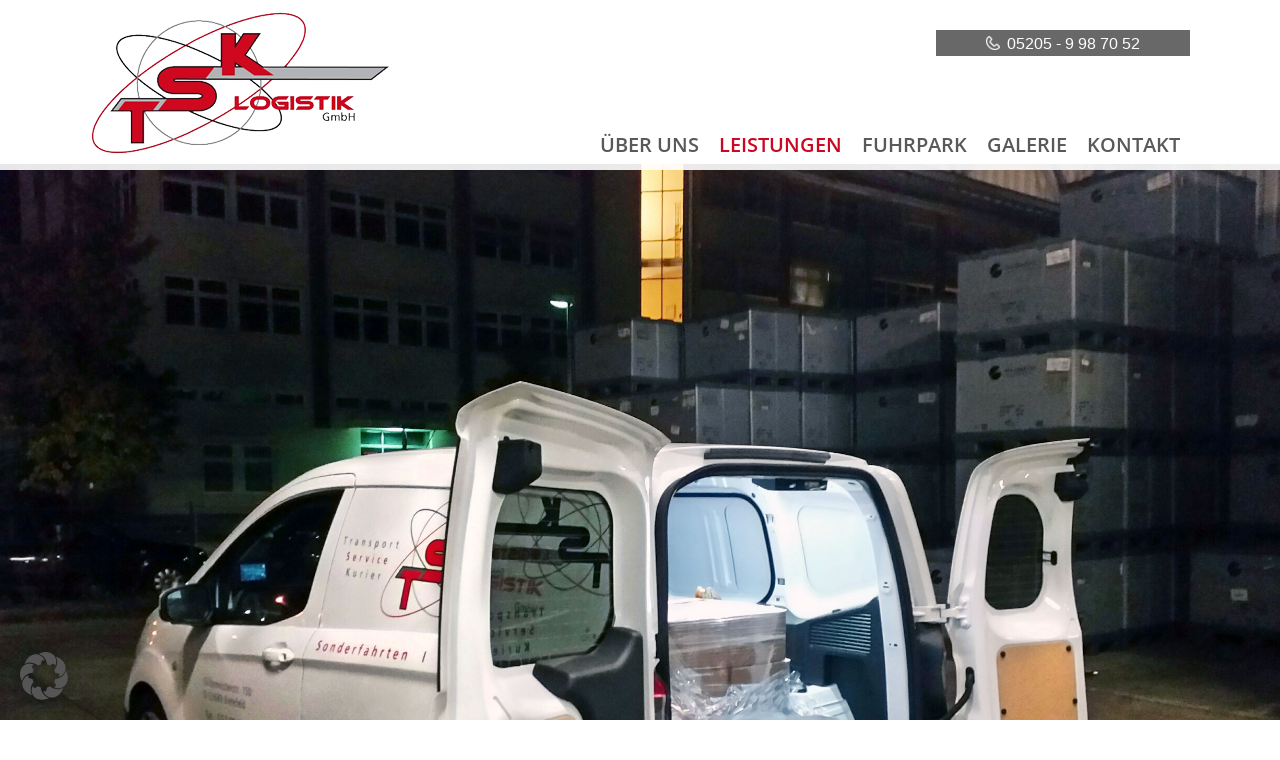

--- FILE ---
content_type: text/css
request_url: https://www.tsklogistik.eu/wp-content/themes/tsk/style.css?ver=6.9
body_size: 5306
content:
/*
Theme Name: tsk
Theme URI: http://underscores.me/
Author: Underscores.me
Author URI: http://underscores.me/
Description: Description
Version: 1.0.0
License: GNU General Public License v2 or later
License URI: http://www.gnu.org/licenses/gpl-2.0.html
Text Domain: tsk
Tags:

This theme, like WordPress, is licensed under the GPL.
Use it to make something cool, have fun, and share what you've learned with others.

tsk is based on Underscores http://underscores.me/, (C) 2012-2015 Automattic, Inc.
Underscores is distributed under the terms of the GNU GPL v2 or later.

Normalizing styles have been helped along thanks to the fine work of
Nicolas Gallagher and Jonathan Neal http://necolas.github.com/normalize.css/
*/

/*--------------------------------------------------------------
>>> TABLE OF CONTENTS:
----------------------------------------------------------------
# Normalize
# Typography
# Elements
# Forms
# Navigation
	## Links
	## Menus
# Accessibility
# Alignments
# Clearings
# Widgets
# Content
    ## Posts and pages
	## Asides
	## Comments
# Infinite scroll
# Media
	## Captions
	## Galleries
--------------------------------------------------------------*/

/*--------------------------------------------------------------
# Normalize
--------------------------------------------------------------*/
html {
	font-family: 'Open Sans', sans-serif;
	-webkit-text-size-adjust: 100%;
	-ms-text-size-adjust:     100%;
}

body {
	margin: 0;
	color: #5A5A5A;
}

article,
aside,
details,
figcaption,
figure,
footer,
header,
main,
menu,
nav,
section,
summary {
	display: block;
}

audio,
canvas,
progress,
video {
	display: inline-block;
	vertical-align: baseline;
}

audio:not([controls]) {
	display: none;
	height: 0;
}

[hidden],
template {
	display: none;
}

a {
	background-color: transparent;

}

a:active,
a:hover {
	outline: 0;
}

abbr[title] {
	border-bottom: 1px dotted;
}

b,
strong {
	font-weight: bold;
}

dfn {
	font-style: italic;
}

h1 {
	font-size: 2em;
	margin: 0.67em 0;
}

mark {
	background: #ff0;
	color: #000;
}

small {
	font-size: 80%;
}

sub,
sup {
	font-size: 75%;
	line-height: 0;
	position: relative;
	vertical-align: baseline;
}

sup {
	top: -0.5em;
}

sub {
	bottom: -0.25em;
}

img {
	border: 0;
}

svg:not(:root) {
	overflow: hidden;
}

figure {
	margin: 1em 40px;
}

hr {
	box-sizing: content-box;
	height: 0;
}

pre {
	overflow: auto;
}

code,
kbd,
pre,
samp {
	font-family: monospace, monospace;
	font-size: 1em;
}

button,
input,
optgroup,
select,
textarea {
	color: inherit;
	font: inherit;
	margin: 0;
}

button {
	overflow: visible;
}

button,
select {
	text-transform: none;
}

button,
html input[type="button"],
input[type="reset"],
input[type="submit"] {
	-webkit-appearance: button;
	cursor: pointer;
}

button[disabled],
html input[disabled] {
	cursor: default;
}

button::-moz-focus-inner,
input::-moz-focus-inner {
	border: 0;
	padding: 0;
}

input {
	line-height: normal;
}

input[type="checkbox"],
input[type="radio"] {
	box-sizing: border-box;
	padding: 0;
}

input[type="number"]::-webkit-inner-spin-button,
input[type="number"]::-webkit-outer-spin-button {
	height: auto;
}

input[type="search"] {
	-webkit-appearance: textfield;
	box-sizing: content-box;
}

input[type="search"]::-webkit-search-cancel-button,
input[type="search"]::-webkit-search-decoration {
	-webkit-appearance: none;
}

fieldset {
	border: 1px solid #c0c0c0;
	margin: 0 2px;
	padding: 0.35em 0.625em 0.75em;
}

legend {
	border: 0;
	padding: 0;
}

textarea {
	overflow: auto;
}

optgroup {
	font-weight: bold;
}

table {
	border-collapse: collapse;
	border-spacing: 0;
}

td,
th {
	padding: 0;
}

/*--------------------------------------------------------------
# Typography
--------------------------------------------------------------*/
body,
button,
input,
select,
textarea {
	color: #404040;
	font-family: sans-serif;
	font-size: 16px;
	font-size: 1rem;
	line-height: 1.5;
}

h1,
h2,
h3,
h4,
h5,
h6 {
	clear: both;
}

p {
	margin-bottom: 1.5em;
}

dfn,
cite,
em,
i {
	font-style: italic;
}

blockquote {
	margin: 0 1.5em;
}

address {
	margin: 0 0 1.5em;
}

pre {
	background: #eee;
	font-family: "Courier 10 Pitch", Courier, monospace;
	font-size: 15px;
	font-size: 0.9375rem;
	line-height: 1.6;
	margin-bottom: 1.6em;
	max-width: 100%;
	overflow: auto;
	padding: 1.6em;
}

code,
kbd,
tt,
var {
	font-family: Monaco, Consolas, "Andale Mono", "DejaVu Sans Mono", monospace;
	font-size: 15px;
	font-size: 0.9375rem;
}

abbr,
acronym {
	border-bottom: 1px dotted #666;
	cursor: help;
}

mark,
ins {
	background: #fff9c0;
	text-decoration: none;
}

big {
	font-size: 125%;
}

/*--------------------------------------------------------------
# Elements
--------------------------------------------------------------*/
html {
	box-sizing: border-box;
}

*,
*:before,
*:after { /* Inherit box-sizing to make it easier to change the property for components that leverage other behavior; see http://css-tricks.com/inheriting-box-sizing-probably-slightly-better-best-practice/ */
	box-sizing: inherit;
}

body {
	background: #fff; /* Fallback for when there is no custom background color defined. */
}

blockquote:before,
blockquote:after,
q:before,
q:after {
	content: "";
}

blockquote,
q {
	quotes: "" "";
}

hr {
	background-color: #ccc;
	border: 0;
	height: 1px;
	margin-bottom: 1.5em;
}

ul,
ol {
	margin: 0 0 1.5em 3em;
}

ul {
	list-style: disc;
}

ol {
	list-style: decimal;
}

li > ul,
li > ol {
	margin-bottom: 0;
	margin-left: 1.5em;
}

dt {
	font-weight: bold;
}

dd {
	margin: 0 1.5em 1.5em;
}

img {
	height: auto; /* Make sure images are scaled correctly. */
	max-width: 100%; /* Adhere to container width. */
}

table {
	margin: 0 0 1.5em;
	width: 100%;
}

/*--------------------------------------------------------------
# Forms
--------------------------------------------------------------*/
button,
input[type="button"],
input[type="reset"],
input[type="submit"] {
	border: 1px solid;
	border-color: #ccc #ccc #bbb;
	border-radius: 3px;
	background: #e6e6e6;
	box-shadow: inset 0 1px 0 rgba(255, 255, 255, 0.5), inset 0 15px 17px rgba(255, 255, 255, 0.5), inset 0 -5px 12px rgba(0, 0, 0, 0.05);
	color: rgba(0, 0, 0, .8);
	font-size: 12px;
	font-size: 0.75rem;
	line-height: 1;
	padding: .6em 1em .4em;
	text-shadow: 0 1px 0 rgba(255, 255, 255, 0.8);
}

button:hover,
input[type="button"]:hover,
input[type="reset"]:hover,
input[type="submit"]:hover {
	border-color: #ccc #bbb #aaa;
	box-shadow: inset 0 1px 0 rgba(255, 255, 255, 0.8), inset 0 15px 17px rgba(255, 255, 255, 0.8), inset 0 -5px 12px rgba(0, 0, 0, 0.02);
}

button:focus,
input[type="button"]:focus,
input[type="reset"]:focus,
input[type="submit"]:focus,
button:active,
input[type="button"]:active,
input[type="reset"]:active,
input[type="submit"]:active {
	border-color: #aaa #bbb #bbb;
	box-shadow: inset 0 -1px 0 rgba(255, 255, 255, 0.5), inset 0 2px 5px rgba(0, 0, 0, 0.15);
}

input[type="text"],
input[type="email"],
input[type="url"],
input[type="password"],
input[type="search"],
textarea {
	color: #666;
	border: 1px solid #ccc;
	border-radius: 3px;
}

input[type="text"]:focus,
input[type="email"]:focus,
input[type="url"]:focus,
input[type="password"]:focus,
input[type="search"]:focus,
textarea:focus {
	color: #111;
}

input[type="text"],
input[type="email"],
input[type="url"],
input[type="password"],
input[type="search"] {
	padding: 3px;
}

textarea {
	padding-left: 3px;
	width: 100%;
}

/*--------------------------------------------------------------
# Navigation
--------------------------------------------------------------*/
/*--------------------------------------------------------------
## Links
--------------------------------------------------------------*/
a {
	/* color: royalblue; */
	text-decoration: none;
	color: #CC0722;
}

a:visited {
	/* color: purple; */
	color: #CC0722;
}

a:hover,
a:focus,
a:active {
	/* color: midnightblue; */
	color: #CC0722;
}

a:focus {
	outline: thin dotted;
}

a:hover,
a:active {
	outline: 0;
}

/*--------------------------------------------------------------
## Menus
--------------------------------------------------------------*/
.main-navigation {
/* 	clear: both; */
	display: block;
	float: left;
	width: 100%;
}

.main-navigation ul {
	display: none;
	list-style: none;
	margin: 0;
	padding-left: 0;
}

.main-navigation li {
	float: left;
	position: relative;
}

.main-navigation a {
	display: block;
	text-decoration: none;
}

.main-navigation ul ul {
	box-shadow: 0 3px 3px rgba(0, 0, 0, 0.2);
	float: left;
	position: absolute;
	top: 1.5em;
	left: -999em;
	z-index: 99999;
}

.main-navigation ul ul ul {
	left: -999em;
	top: 0;
}

.main-navigation ul ul a {
	width: 200px;
}

.main-navigation ul ul li {

}

.main-navigation li:hover > a,
.main-navigation li.focus > a {
}

.main-navigation ul ul :hover > a,
.main-navigation ul ul .focus > a {
}

.main-navigation ul ul a:hover,
.main-navigation ul ul a.focus {
}

.main-navigation ul li:hover > ul,
.main-navigation ul li.focus > ul {
	left: auto;
}

.main-navigation ul ul li:hover > ul,
.main-navigation ul ul li.focus > ul {
	left: 100%;
}

.main-navigation .current_page_item > a,
.main-navigation .current-menu-item > a,
.main-navigation .current_page_ancestor > a,
.main-navigation .current-menu-ancestor > a {
}

/* Small menu. */
.menu-toggle,
.main-navigation.toggled ul {
	display: block;
	margin: 0 auto;
}

@media screen and (min-width: 37.5em) {
	.menu-toggle {
		display: none;
	}
	.main-navigation ul {
		display: block;
	}
}

.site-main .comment-navigation,
.site-main .posts-navigation,
.site-main .post-navigation {
	margin: 0 0 1.5em;
	overflow: hidden;
}

.comment-navigation .nav-previous,
.posts-navigation .nav-previous,
.post-navigation .nav-previous {
	float: left;
	width: 50%;
}

.comment-navigation .nav-next,
.posts-navigation .nav-next,
.post-navigation .nav-next {
	float: right;
	text-align: right;
	width: 50%;
}

/*--------------------------------------------------------------
# Accessibility
--------------------------------------------------------------*/
/* Text meant only for screen readers. */
.screen-reader-text {
	clip: rect(1px, 1px, 1px, 1px);
	position: absolute !important;
	height: 1px;
	width: 1px;
	overflow: hidden;
}

.screen-reader-text:focus {
	background-color: #f1f1f1;
	border-radius: 3px;
	box-shadow: 0 0 2px 2px rgba(0, 0, 0, 0.6);
	clip: auto !important;
	color: #21759b;
	display: block;
	font-size: 14px;
	font-size: 0.875rem;
	font-weight: bold;
	height: auto;
	left: 5px;
	line-height: normal;
	padding: 15px 23px 14px;
	text-decoration: none;
	top: 5px;
	width: auto;
	z-index: 100000; /* Above WP toolbar. */
}

/* Do not show the outline on the skip link target. */
#content[tabindex="-1"]:focus {
	outline: 0;
}

/*--------------------------------------------------------------
# Alignments
--------------------------------------------------------------*/
.alignleft {
	display: inline;
	float: left;
	margin-right: 1.5em;
}

.alignright {
	display: inline;
	float: right;
	margin-left: 1.5em;
}

.aligncenter {
	clear: both;
	display: block;
	margin-left: auto;
	margin-right: auto;
}

/*--------------------------------------------------------------
# Clearings
--------------------------------------------------------------*/
.clear:before,
.clear:after,
.entry-content:before,
.entry-content:after,
.comment-content:before,
.comment-content:after,
.site-header:before,
.site-header:after,
.site-content:before,
.site-content:after,
.site-footer:before,
.site-footer:after {
	content: "";
	display: table;
	table-layout: fixed;
}

.clear:after,
.entry-content:after,
.comment-content:after,
.site-header:after,
.site-content:after,
.site-footer:after {
	clear: both;
}

/*--------------------------------------------------------------
# Widgets
--------------------------------------------------------------*/
.widget {
	margin: 0 0 1.5em;
}

/* Make sure select elements fit in widgets. */
.widget select {
	max-width: 100%;
}

/*--------------------------------------------------------------
# Content
--------------------------------------------------------------*/
/*--------------------------------------------------------------
## Posts and pages
--------------------------------------------------------------*/
.sticky {
	display: block;
}

.hentry {
	margin: 0 0 1.5em;
}

.byline,
.updated:not(.published) {
	display: none;
}

.single .byline,
.group-blog .byline {
	display: inline;
}

.page-content,
.entry-content,
.entry-summary {
/* 	margin: 1.5em 0 0; */
	margin: 0px;
}

.page-links {
	clear: both;
	margin: 0 0 1.5em;
}

/*--------------------------------------------------------------
## Asides
--------------------------------------------------------------*/
.blog .format-aside .entry-title,
.archive .format-aside .entry-title {
	display: none;
}

/*--------------------------------------------------------------
## Comments
--------------------------------------------------------------*/
.comment-content a {
	word-wrap: break-word;
}

.bypostauthor {
	display: block;
}

/*--------------------------------------------------------------
# Infinite scroll
--------------------------------------------------------------*/
/* Globally hidden elements when Infinite Scroll is supported and in use. */
.infinite-scroll .posts-navigation, /* Older / Newer Posts Navigation (always hidden) */
.infinite-scroll.neverending .site-footer { /* Theme Footer (when set to scrolling) */
	display: none;
}

/* When Infinite Scroll has reached its end we need to re-display elements that were hidden (via .neverending) before. */
.infinity-end.neverending .site-footer {
	display: block;
}

/*--------------------------------------------------------------
# Media
--------------------------------------------------------------*/
.page-content .wp-smiley,
.entry-content .wp-smiley,
.comment-content .wp-smiley {
	border: none;
	margin-bottom: 0;
	margin-top: 0;
	padding: 0;
}

/* Make sure embeds and iframes fit their containers. */
embed,
iframe,
object {
	max-width: 100%;
}

/*--------------------------------------------------------------
## Captions
--------------------------------------------------------------*/
.wp-caption {
	margin-bottom: 1.5em;
	max-width: 100%;
}

.wp-caption img[class*="wp-image-"] {
	display: block;
	margin-left: auto;
	margin-right: auto;
}

.wp-caption .wp-caption-text {
	margin: 0.8075em 0;
}

.wp-caption-text {
	text-align: center;
}

/*--------------------------------------------------------------
## Galleries
--------------------------------------------------------------*/
.gallery {
	margin-bottom: 1.5em;
}

.gallery-item {
	display: inline-block;
	text-align: center;
	vertical-align: top;
	width: 100%;
}

.gallery-columns-2 .gallery-item {
	max-width: 50%;
}

.gallery-columns-3 .gallery-item {
	max-width: 33.33%;
}

.gallery-columns-4 .gallery-item {
	max-width: 25%;
}

.gallery-columns-5 .gallery-item {
	max-width: 20%;
}

.gallery-columns-6 .gallery-item {
	max-width: 16.66%;
}

.gallery-columns-7 .gallery-item {
	max-width: 14.28%;
}

.gallery-columns-8 .gallery-item {
	max-width: 12.5%;
}

.gallery-columns-9 .gallery-item {
	max-width: 11.11%;
}

.gallery-caption {
	display: block;
}







/* ----------- TSK Style ----------- */








#masthead{
	height: 170px;
    background-color: rgba(255, 255, 255, 0.9);
    position: relative;
    z-index: 10;
    padding: 10px 0px;
}
#masthead .fl-row-content{
	position: relative;
}
#telefon{
	background-color: #686868;
    padding: 6px 50px 4px 50px;
    position: absolute;
    right: 0px;
    top: 20px;
    color: #fff;
    line-height: 16px;
}

#telefon p{
	margin: 0px;
}

#telefon img{
	float: left;
    height: 14px;
    margin-right: 7px;
}

#logo{
	float: left;
	width: 30%;
}

#site-navigation{
	float: left;
	width: 70%;
}

#primary-menu{
	float: right;
	margin-top: 120px;
}

#primary-menu a{
	font-size: 20px;
	font-family: 'Open Sans', sans-serif;
	color: #595959;
	font-weight: 600;
	text-transform: uppercase;
	padding: 0 10px
}

#primary-menu a:hover{
	color: #CC0722;
}

#primary-menu li.current-menu-item >  a{
	color: #CC0722;
}


#content{
	position: relative;
	z-index: 0;
	margin-top: -170px;
}

#content .bildtop .fl-row-content-wrap{
	min-height: 780px;
}

#content .grauBox{
	text-align: center;
	font-weight: bold;
	color: #fff;
	font-size: 26px;
	line-height: 40px;
	background-color: #B3B3B3;
}

#content .bildBox{
	background-color: rgba(255, 255, 255, 0.8);
    font-weight: 600;
    padding: 0px 20px;
    margin: 50px 0px;
    font-size: 16px;
    line-height: 30px;
}

#content .bildBox h3{
	font-weight: 800;
	color: #CC0722;
}

#content .vierBox{
	text-align: center;
}

#content .vierBox a{
	color: #404040;
	font-weight: 600;
}

#content .vierBox h3{
	font-weight: 600;
	color: #CC0722;

}

#content .vierBox .iconBox{
	border-bottom: 1px solid #5A5A5A;
	margin: 0px 20px 10px 20px;
}


#content .personaBox .fl-col {
	padding: 10px;
}

#content .personaBox .title{
	font-weight: 600;
	color: #CC0722;
}

#content .personaBox .personaName {
	border: 1px solid #595959;
	background-color: #F2F2F2;
	font-weight: bold;
	text-align: center;
	font-size: 12px;
}

#content .personaBox .personaName h3{
	font-weight: 600;
	color: #CC0722;
	margin: 10px 0px 0px 0px;
	font-size: 16px;
}

#content .personaBox .personaName p{
	margin: 0px 0px 10px 0px;
}


#content .personaBox .personaInfo{
	background-color: #595959;
	color: #fff;
	height: 120px;
    font-size: 12px;
}

#content .personaBox .personaInfo strong{ 
	width: 50px;
    float: left;
    font-weight: normal;
}

#content .personaBox .personaAinfo{ 
	background-color: #595959;
	color: #fff;
	height: 170px;
    font-size: 12px;
    text-align: center;
}

#content .personaBox .personaAinfo a > img{ 
	margin-top: 30px;
}



#content .fpersonaBox .fl-col {
	padding: 10px;
}

#content .fpersonaBox .title{
	font-weight: 600;
	color: #CC0722;
}

#content .fpersonaBox .personaName {
	border: 1px solid #595959;
	background-color: #F2F2F2;
	font-weight: bold;
	text-align: center;
	font-size: 12px;
}

#content .fpersonaBox .personaName h3{
	font-weight: 600;
	color: #CC0722;
	margin: 10px 0px 10px 0px;
	font-size: 16px;
}

#content .fpersonaBox img{
	border-bottom: 10px solid #595959;
}


.kontaktForm{
	background-color: #B3B3B3;
}

.kontaktForm p{
	float: left;
	width: 100%;
	margin-bottom: 0px;
}

.kontaktForm p strong{
	color: #fff;
}

.kontaktForm p.abst{
	margin-top: 40px;
}

.kontaktForm input[type="text"], .kontaktForm  input[type="email"]{
	width: 90%;
}

.kontaktForm .col2 .col2{
	padding-right: 29px;
}

.kontaktForm textarea{
	width: 95%;
}

.kontaktForm .wpcf7-submit{
	float: right;
	background: url(kontaktBtn.png);
	border: none;
	text-shadow: none;
	box-shadow: none;
	width: 158px;
	height: 50px;
	margin-right: 50px;
}


#content .kontaktForm .vierBox h3{
	width: 95%;

}
footer#colophon{
	background-color: #B3B3B3;
	padding: 20px 0px;
	color: #fff;
}

footer#colophon a{
	color: #fff;
}

footer#colophon #menu-footer{
	float: right;
	margin: 0px;
	padding: 0px;
	list-style: none;
    margin: 1em 0;
}

footer#colophon #menu-footer a{
	text-decoration: none;
	font-size: 18px;
	font-family: 'Open Sans', sans-serif;
	color: #fff;
	font-weight: 600;
	/* text-transform: uppercase; */
}

footer#colophon #menu-footer  a:hover{
	color: #CC0722;
}

footer#colophon #menu-footer li.current-menu-item >  a{
	color: #CC0722;
}


div.wpcf7-validation-errors{
	display: block;
	float: left;
	background-color: #f7e700;
}

.col4{
	float: left;
	width: 25%;
}

.col2{
	float: left;
	width: 50%;
}

@media screen and (max-width: 848px){
	#primary-menu a{
		font-size: 18px;
	}
}


@media screen and (max-width: 768px){


	#site-navigation{
		width: 100%;
	}

	#primary-menu{
		margin-top: 0px;
	}


	.col4, .col2{
		width: 100%;
		text-align: center;
	}
	footer#colophon #menu-footer{
		float: none;
	}	

	#content .bildtop .fl-row-content-wrap{
	min-height: 500px;
	}

	.kontaktForm .col2 .col2{
		padding-right: 0px;
		width: 50%;
	}

}

@media screen and (max-width: 599px){


	#telefon{
		display: none;
	}

	#logo {
	    float: left;
	    width: 100%;
		text-align: center;
	}

	#logo img{
		width: 250px;
	}
	
	#primary-menu{
		background-color: #fff;
		padding: 10px;
	}
	#primary-menu a:hover{
		color: #CC0722;
	}

	.main-navigation{
		
	}
	.main-navigation li{
		width: 100%;
		text-align: center;
		background-color: #fff;
	}

}

--- FILE ---
content_type: text/plain
request_url: https://www.google-analytics.com/j/collect?v=1&_v=j102&aip=1&a=873375765&t=pageview&_s=1&dl=https%3A%2F%2Fwww.tsklogistik.eu%2Fleistungen%2F&ul=en-us%40posix&dt=Leistungen%20%7C%20Logistik%2C%20europaweite%20Zustellung%20in%20nur%2024%20Stunden&sr=1280x720&vp=1280x720&_u=YEBAAEABAAAAACAAI~&jid=651463564&gjid=159194679&cid=1652640934.1769431415&tid=UA-75006541-1&_gid=1559615973.1769431415&_r=1&_slc=1&z=823477417
body_size: -451
content:
2,cG-TF92DMTS0N